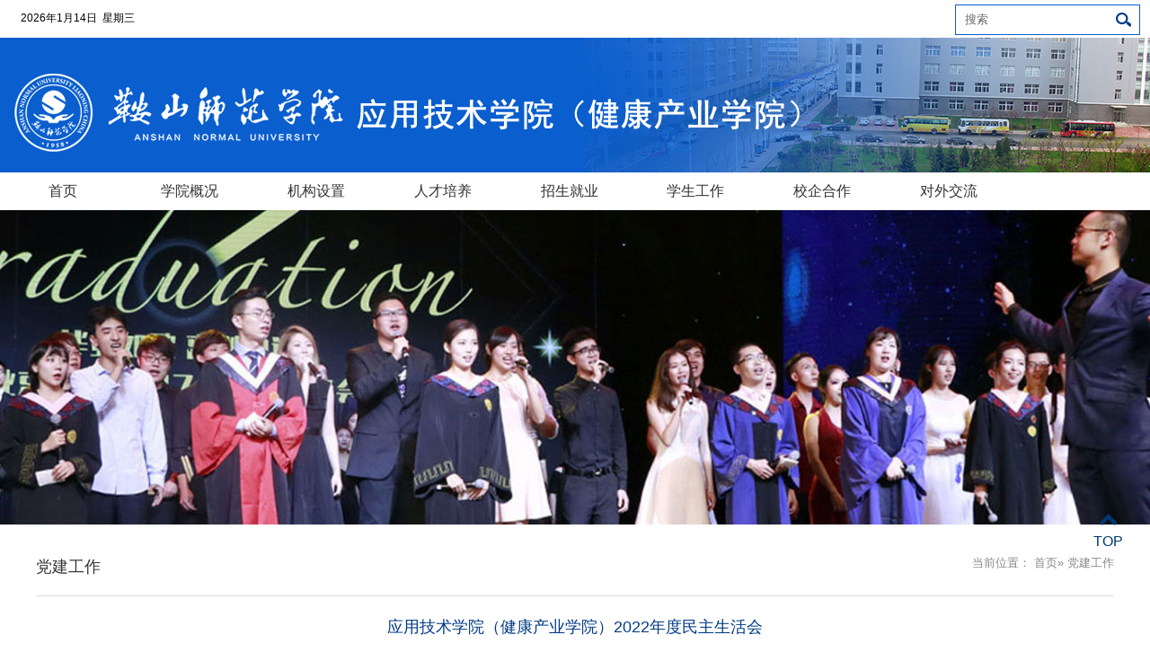

--- FILE ---
content_type: text/html
request_url: https://gzy.asnc.edu.cn/kyjz/11885a74162b45ffbccd8a85243b49d9.htm
body_size: 20339
content:
<!doctype html>
<html>
 <head> 
  <meta charset="utf-8"> 
  <meta http-equiv="X-UA-Compatible" content="IE=edge,chrome=1"> 
  <meta name="viewport" content="width=device-width, initial-scale=1.0"> 
  <meta name="apple-mobile-web-app-status-bar-style" content="black"> 
  <meta name="format-detection" content="telephone=no"> 
  <title>应用技术学院（健康产业学院）</title> 
  <link rel="stylesheet" href="../css/style.css"> 
  <link rel="stylesheet" href="../css/index.css"> 
  <link rel="stylesheet" href="../css/font-awesome.min.css"> 
  <link rel="stylesheet" type="text/css" href="../css/subcon.css"> 
  <!--[if lt IE 9]>
<script src="js/html5.js"  type="text/javascript"></script>
<![endif]--> 
 </head>
<body> 
  <!--header开始--> 
<div class="wraq_header"> 
 <div class="topWrap"> 
  <div class="top"> 
   <div class="homeTop"> 
    <span></span> 
    <div class="topNav_left" id="datetimeNode"> 
    </div> 
    <div class="topNav_right"> 
     <!-- <iframe  src="//www.seniverse.com/weather/weather.aspx?uid=U9B4B2631D&cid=CHBJ000000&l=zh-CHS&p=SMART&a=0&u=C&s=7&m=0&x=0&d=1&fc=&bgc=&bc=&ti=0&in=0&li=" frameborder="0" scrolling="no" width="300" height="28" allowTransparency="true"></iframe> --> 
    </div> 
    <ul class="links01 f14px" id="topLinks"> 
     <!--<li class="English"><a href="">English</a></li>--> 
     <li class="cur"> 
      <div class="ser pa" id="ser"> 
       <form name="dataForm" class="search" action="/cms/web/search/index.jsp" target="_blank" method="post" accept-charset="utf-8" onsubmit="document.charset='utf-8';"> 
        <input name="siteID" value="84697eb43a7845cc95f776346e905572" type="hidden"> 
        <input class="notxt" value="搜索" name="query" type="text" id="keywords" onFocus="if(value==defaultValue){value='';}" onBlur="if(!value){value=defaultValue;}" onclick="if(this.value==''){this.value='';this.form.keywords.style.color='#666'}"> 
        <input class="notxt1" name="Submit" type="submit" value=""> 
       </form> 
      </div> </li> 
    </ul> 
   </div> 
  </div> 
 </div> 
 <div class="logo_wrap"> 
  <div class="header"> 
   <div class="logo"> 
    <a href="http://www.asnc.edu.cn" class="logo01"><img src="../images/logo_001.png"></a>
<a href="../index.htm" class="logo01"><img src="../images/logo_002.png"></a>
    <!--<a href="#" class="logo02"></a>--> 
   </div> 
  </div> 
 </div> 
 <div class="nav"> 
  <ul id="nav">
<li><a href="../index.htm">首页</a></li>
       <li> <a href="../gywm/index.htm">学院概况</a>     <div class="subNav"> 
     <dl>
             <dd>
       <a href="../gywm/kxyj/index.htm">学院简介</a>
      </dd>       <dd>
       <a href="../gywm/kxyxyyxyyxyxyj/index.htm">领导班子</a>
      </dd>      </dl> 
    </div>  </li>    <li> <a href="../jsdw/index.htm">机构设置</a>  </li>    <li> <a href="../kxyj1/index.htm">人才培养</a>     <div class="subNav"> 
     <dl>
             <dd>
       <a href="../kxyj1/kxyj2/index.htm">教学建设</a>
      </dd>       <dd>
       <a href="../kxyj1/kxyxyxyyyxyxy/index.htm">教师发展</a>
      </dd>       <dd>
       <a href="../kxyj1/kxyyxyxyyxyyj/index.htm">教学条件</a>
      </dd>       <dd>
       <a href="../kxyj1/kxyj3/index.htm">规章制度</a>
      </dd>       <dd>
       <a href="../kxyj1/kxyj4/index.htm">科学研究</a>
      </dd>      </dl> 
    </div>  </li>    <li> <a href="../jyjx/index.htm">招生就业</a>     <div class="subNav"> 
     <dl>
             <dd>
       <a href="../jyjx/tzgg1/index.htm">通知公告</a>
      </dd>       <dd>
       <a href="../jyjx/zsgz/index.htm">招生工作</a>
      </dd>       <dd>
       <a href="../jyjx/jygz/index.htm">就业工作</a>
      </dd>       <dd>
       <a href="../jyjx/wjxz/index.htm">文件下载</a>
      </dd>       <dd>
       <a href="../jyjx/cggz/index.htm">常规工作</a>
      </dd>      </dl> 
    </div>  </li>    <li> <a href="../xsbg/index.htm">学生工作</a>     <div class="subNav"> 
     <dl>
             <dd>
       <a href="../xsbg/xwzx1/index.htm">新闻中心</a>
      </dd>       <dd>
       <a href="../xsbg/gg/index.htm">公告</a>
      </dd>       <dd>
       <a href="../xsbg/sxzzjygl/index.htm">思想政治教育管理</a>
      </dd>       <dd>
       <a href="../xsbg/dtjs/index.htm">党团建设</a>
      </dd>       <dd>
       <a href="../xsbg/wjxz1/index.htm">文件下载</a>
      </dd>      </dl> 
    </div>  </li>    <li> <a href="../xsyd/index.htm">校企合作</a>     <div class="subNav"> 
     <dl>
             <dd>
       <a href="../xsyd/hzdt/index.htm">合作动态</a>
      </dd>       <dd>
       <a href="../xsyd/qybjjt/index.htm">企业百家讲坛</a>
      </dd>       <dd>
       <a href="../xsyd/xgzc/index.htm">相关政策</a>
      </dd>      </dl> 
    </div>  </li>    <li> <a href="../rczp/index.htm">对外交流</a>     <div class="subNav"> 
     <dl>
             <dd>
       <a href="../rczp/zcgd/index.htm">政策规定</a>
      </dd>       <dd>
       <a href="../rczp/xmjs/index.htm">项目介绍</a>
      </dd>       <dd>
       <a href="../rczp/sqlc/index.htm">申请流程</a>
      </dd>       <dd>
       <a href="../rczp/lxdt/index.htm">留学动态</a>
      </dd>       <dd>
       <a href="../rczp/lxsh/index.htm">留学生活</a>
      </dd>       <dd>
       <a href="../rczp/xzzq/index.htm">下载专区</a>
      </dd>      </dl> 
    </div>  </li>   </ul> 
 </div> 

 <!-- 移动端主导航 --> 
 <section class="snav pa"> 
  <section id="mbtn" class="mbtn pa"> 
   <span id="Index_mbtn" class="fa fa-lg fa-navicon"></span> 
  </section> 
  <div class="navm pa"> 
   <ul>
          <li class="sub_has"> <a href="../gywm/index.htm">学院概况</a><span class="fa fa-chevron-right"></span> 
     <div class="subNavs"> 
      <dl>
               <dd>
        <a href="../gywm/kxyj/index.htm">学院简介</a>
       </dd>        <dd>
        <a href="../gywm/kxyxyyxyyxyxyj/index.htm">领导班子</a>
       </dd>       </dl> 
     </div> </li>       <li><a href="../jsdw/index.htm">机构设置</a></li>       <li class="sub_has"> <a href="../kxyj1/index.htm">人才培养</a><span class="fa fa-chevron-right"></span> 
     <div class="subNavs"> 
      <dl>
               <dd>
        <a href="../kxyj1/kxyj2/index.htm">教学建设</a>
       </dd>        <dd>
        <a href="../kxyj1/kxyxyxyyyxyxy/index.htm">教师发展</a>
       </dd>        <dd>
        <a href="../kxyj1/kxyyxyxyyxyyj/index.htm">教学条件</a>
       </dd>        <dd>
        <a href="../kxyj1/kxyj3/index.htm">规章制度</a>
       </dd>        <dd>
        <a href="../kxyj1/kxyj4/index.htm">科学研究</a>
       </dd>       </dl> 
     </div> </li>       <li class="sub_has"> <a href="../jyjx/index.htm">招生就业</a><span class="fa fa-chevron-right"></span> 
     <div class="subNavs"> 
      <dl>
               <dd>
        <a href="../jyjx/tzgg1/index.htm">通知公告</a>
       </dd>        <dd>
        <a href="../jyjx/zsgz/index.htm">招生工作</a>
       </dd>        <dd>
        <a href="../jyjx/jygz/index.htm">就业工作</a>
       </dd>        <dd>
        <a href="../jyjx/wjxz/index.htm">文件下载</a>
       </dd>        <dd>
        <a href="../jyjx/cggz/index.htm">常规工作</a>
       </dd>       </dl> 
     </div> </li>       <li class="sub_has"> <a href="../xsbg/index.htm">学生工作</a><span class="fa fa-chevron-right"></span> 
     <div class="subNavs"> 
      <dl>
               <dd>
        <a href="../xsbg/xwzx1/index.htm">新闻中心</a>
       </dd>        <dd>
        <a href="../xsbg/gg/index.htm">公告</a>
       </dd>        <dd>
        <a href="../xsbg/sxzzjygl/index.htm">思想政治教育管理</a>
       </dd>        <dd>
        <a href="../xsbg/dtjs/index.htm">党团建设</a>
       </dd>        <dd>
        <a href="../xsbg/wjxz1/index.htm">文件下载</a>
       </dd>       </dl> 
     </div> </li>       <li class="sub_has"> <a href="../xsyd/index.htm">校企合作</a><span class="fa fa-chevron-right"></span> 
     <div class="subNavs"> 
      <dl>
               <dd>
        <a href="../xsyd/hzdt/index.htm">合作动态</a>
       </dd>        <dd>
        <a href="../xsyd/qybjjt/index.htm">企业百家讲坛</a>
       </dd>        <dd>
        <a href="../xsyd/xgzc/index.htm">相关政策</a>
       </dd>       </dl> 
     </div> </li>       <li class="sub_has"> <a href="../rczp/index.htm">对外交流</a><span class="fa fa-chevron-right"></span> 
     <div class="subNavs"> 
      <dl>
               <dd>
        <a href="../rczp/zcgd/index.htm">政策规定</a>
       </dd>        <dd>
        <a href="../rczp/xmjs/index.htm">项目介绍</a>
       </dd>        <dd>
        <a href="../rczp/sqlc/index.htm">申请流程</a>
       </dd>        <dd>
        <a href="../rczp/lxdt/index.htm">留学动态</a>
       </dd>        <dd>
        <a href="../rczp/lxsh/index.htm">留学生活</a>
       </dd>        <dd>
        <a href="../rczp/xzzq/index.htm">下载专区</a>
       </dd>       </dl> 
     </div> </li>     </ul> 
   <div class="nlinks"> 
    <span><a href="#">english</a></span> 
    <div class="ser nser" id="ser"> 
     <form name="dataForm" class="search" action="/cms/web/search/index.jsp" target="_blank" method="post" accept-charset="utf-8" onsubmit="document.charset='utf-8';"> 
      <input name="siteID" value="84697eb43a7845cc95f776346e905572" type="hidden"> 
      <input class="notxt" value="搜索" name="query" type="text" id="keywords" onFocus="if(value==defaultValue){value='';}" onBlur="if(!value){value=defaultValue;}" onclick="if(this.value==''){this.value='';this.form.keywords.style.color='#fff'}"> 
      <input class="notxt1" name="Submit" type="submit" value=""> 
     </form> 
    </div> 
   </div> 
  </div> 
 </section> 
</div>
<script>
var _hmt = _hmt || [];
(function() {
  var hm = document.createElement("script");
  hm.src = "https://hm.baidu.com/hm.js?19066e210ff0c8ee4a00177dc7929441";
  var s = document.getElementsByTagName("script")[0]; 
  s.parentNode.insertBefore(hm, s);
})();
</script>  <!--header结束 --> 
  <!--sub_content开始--> 
  <article class="subPage"> 
   <div class="wrap_banner"> 
    <div class="erji_banner"> 
     <a href="#"> <img src="../images/banner02.jpg" alt=""> </a> 
    </div> 
   </div> 
   <div class="subPage_con"> 
    <aside class="sub_rightT"> 
     <div class="subTitle"> 
      <div class="bread"> 
       <span>当前位置：                 <a href="../index.htm">首页</a>&raquo;
        党建工作
</span> 
      </div> 
      <h2>党建工作</h2> 
     </div> 
     <div class="subArticle"> 
      <div class="subArticleTitle"> 
       <h2>应用技术学院（健康产业学院）2022年度民主生活会</h2> 
       <span>发布时间：2023-02-18</span> 
      </div> 
      <div class="subArticleCon">
        <meta http-equiv="Content-Type" content="text/html; charset=gbk"/><meta http-equiv="Content-Style-Type" content="text/css"/><meta name="generator" content="Aspose.Words for Java 18.9"/><title></title><div><p style="margin-top:0pt; margin-bottom:0pt; text-align:center; widows:0; orphans:0; font-size:18pt"><br/></p><p style="margin-top:0pt; margin-bottom:0pt; text-indent:28pt; widows:0; orphans:0; font-size:14pt"><span style="font-family:&#39;Times New Roman&#39;; -aw-import:ignore"> </span></p><p style="margin-top:0pt; margin-bottom:0pt; text-indent:28pt; widows:0; orphans:0; font-size:14pt"><span style="font-size: 16px;"><span style="font-family: 宋体;">根据校党委组织部的安排部署，</span><span style="font-family: &quot;Times New Roman&quot;;">2</span><span style="font-family: 宋体;">月</span><span style="font-family: &quot;Times New Roman&quot;;">16</span><span style="font-family: 宋体;">日上午，应用技术学院领导班子在职教城</span><span style="font-family: &quot;Times New Roman&quot;;">6</span><span style="font-family: 宋体;">号教学楼室召开</span><span style="font-family: &quot;Times New Roman&quot;;">2022</span><span style="font-family: 宋体;">年度专题民主生活会。班子成员紧扣全面贯彻习近平新时代中国特色社会主义思想，深刻领悟“两个确立”的决定性意义，增强“四个意识”、坚定“四个自信”、做到“两个维护”，团结带领党员干部群众以奋发有为的精神贯彻落实党的二十大作出的重大决策部署主题，紧密联系工作实际，深入查摆存在问题，认真进行党性分析，严肃开展批评与自我批评，提出改进措施，明确努力方向。</span></span></p><p style="margin-top:0pt; margin-bottom:0pt; text-indent:28pt; text-align:justify; widows:0; orphans:0; font-size:14pt"><span style="font-size: 16px; font-family: 宋体; font-weight: bold;">一、认真准备</span></p><p style="margin-top:0pt; margin-bottom:0pt; text-indent:28pt; text-align:justify; widows:0; orphans:0; font-size:14pt"><span style="font-size: 16px; font-family: 宋体;">会前，领导班子成员聚焦主题，深入开展理论学习，围绕学懂弄通做实习近平新时代中国特色社会主义思想，认真学习党的二十大精神、党章、习近平总书记在党的二十届一中全会上的重要讲话精神和习近平总书记关于东北、辽宁振兴发展的重要讲话以及指示批示精神，从坚持和加强党对高校的全面领导、坚持以人民为中心的指导思想、落实全面从严治党政治责任等方面广泛征求意见建议。坦诚开展谈心谈话，认真撰写对照检查材料和发言提纲，为高质量开好民主生活会做好充分准备。</span></p><p style="margin-top:0pt; margin-bottom:0pt; text-indent:31.5pt; text-align:justify; widows:0; orphans:0; font-size:14pt"><span style="font-size: 16px; font-family: 宋体; font-weight: bold;">二、召开高质量的民主生活会</span></p><p style="margin-top:0pt; margin-bottom:0pt; text-indent:31.5pt; text-align:justify; widows:0; orphans:0; font-size:14pt"><span style="font-size: 16px; font-family: 宋体;">会上，首先由党总支副书记胡彦泽通报了应用技术学院党总支上一年度民主生活会整改措施落实情况，以及本次民主生活会征求意见情况，并代表领导班子作对照检查，查摆存在问题，提出整改措施及明确努力方向，随后带头作了个人对照检查，接受班子成员的批评意见，其他班子成员逐一进行发言，相互开展批评和自我批评。</span></p><p style="margin-top:0pt; margin-bottom:0pt; text-indent:31.5pt; text-align:justify; widows:0; orphans:0; font-size:14pt"><span style="font-size: 16px; font-family: 宋体; font-weight: bold;">三、着力抓好整改落实</span></p><p style="margin-top:0pt; margin-bottom:0pt; text-indent:28pt; font-size:14pt; background-color:#ffffff"><span style="font-size: 16px;"><span style="font-size: 16px; font-family: 宋体;">最后，由党总支副书记胡彦泽同志作了总结发言，他指出，</span><span style="font-family: 微软雅黑; font-size: 8pt; color: rgb(51, 51, 51); background-color: rgb(255, 255, 255);">一年来，</span><span style="font-size: 16px; font-family: 宋体;">学院党总支以学习宣传贯彻党的二十大精神为主线，坚持高标准起步、高质量推进、高效率落实，坚决贯彻校党委有关决策部署，切实增强对衷心拥护“两个确立”、忠诚践行“两个维护”的政治认同、思想认同、情感认同，始终坚守为党育人、为国育才初心使命。这次民主生活会旗帜鲜明讲政治，发言的同志紧扣会议主题，结合自身思想、工作和生活实际，认真查摆问题，进行党性分析，自我批评直面问题、不遮不掩，相互批评出于公心、坦诚相待，达到了统一思想、增进团结、凝心聚力、巩固斗志的目的，是一次有温度、有深度、有高度的高质量民主生活会。</span></span></p><p style="margin-top:0pt; margin-bottom:0pt; text-indent:28pt; font-size:14pt; background-color:#ffffff"><span style="font-size: 16px; font-family: 宋体;">胡彦泽同志进一步要求，一要高举思想之旗，加强理论武装。持续在学懂弄通做实习近平新时代中国特色社会主义思想上下功夫；二要树立宗旨意识，增强服务观念。持续践行以人民为中心的发展思想，不断增强师生的幸福感、获得感、归属感；三要提振精神状态，推动事业发展。全面贯彻党的教育方针，落实立德树人根本任务，坚持以党建“第一责任”引领和保障发展“第一要务”。</span></p><p style="margin-top:0pt; margin-bottom:0pt; text-indent:28pt; font-size:14pt; background-color:#ffffff"><span style="font-family:宋体"><br/></span></p><p style="margin-top:0pt; margin-bottom:0pt; text-indent:28pt; line-height:15pt; background-color:#ffffff"><span style="font-family:&#39;Times New Roman&#39;; font-size:14pt; -aw-import:ignore"> </span></p><p style="margin-top:0pt; margin-bottom:0pt; text-indent:28pt; line-height:15pt; background-color:#ffffff"><span style="font-family:&#39;Times New Roman&#39;; font-size:14pt; -aw-import:ignore"> </span></p><p style="margin-top: 0pt; margin-bottom: 0pt; text-indent: 28pt; line-height: 15pt; background-color: rgb(255, 255, 255); text-align: center;"><img src="../images/2023-03/68d9c0fcfc0847f1b16cf6c821f589b6.jpeg" width="499" height="375" style="-aw-left-pos:0pt; -aw-rel-hpos:page; -aw-rel-vpos:page; -aw-top-pos:0pt; -aw-wrap-type:inline"/></p><p style="margin-top: 0pt; margin-bottom: 0pt; text-indent: 28pt; line-height: 15pt; background-color: rgb(255, 255, 255);"><br/></p><p style="margin-top:0pt; margin-bottom:0pt; text-indent:28pt; line-height:15pt; background-color:#ffffff"><span style="font-family:&#39;Times New Roman&#39;; font-size:14pt; -aw-import:ignore"> </span></p><p style="margin-top: 0pt; margin-bottom: 0pt; text-indent: 28pt; line-height: 15pt; background-color: rgb(255, 255, 255); text-align: center;"><img src="../images/2023-03/26055f1e0cf746d49f7dd67576f9c2b6.jpeg" width="519" height="390" style="-aw-left-pos:0pt; -aw-rel-hpos:page; -aw-rel-vpos:page; -aw-top-pos:0pt; -aw-wrap-type:inline"/></p><p style="margin-top:0pt; margin-bottom:0pt; text-indent:31.5pt; text-align:right; widows:0; orphans:0; font-size:14pt"><span style="font-family:&#39;Times New Roman&#39;"> </span></p><p style="margin-top:0pt; margin-bottom:0pt; text-indent:31.5pt; text-align:right; widows:0; orphans:0; font-size:14pt"><span style="font-family: 宋体; font-size: 16px;">中共鞍山师范学院应用技术学院（健康产业学院）总支委员会</span></p><p style="margin-top:0pt; margin-bottom:0pt; text-indent:31.5pt; text-align:center; widows:0; orphans:0; font-size:14pt"><br/></p></div> 　　 
      </div> 
     </div> 
     <div class="subAffix"> 
      <div class="subAffixTitle"> 
       <h2>相关附件</h2> 
      </div> 
      <ul>
              </ul> 
     </div> 
    </aside> 
   </div> 
  </article> 
  <!--sub_content结束--> 
  <!--footer开始--> 
  <div class="footer_wraq"> 
<div class="footer"> 
 <div class="footerList"> 
  <div class="footerLf"> 
   <p>  </p> 
  </div> 
  <div class="footerRt"> 
   <div class="select" style="z-index:102;">
    ----友情链接---- 
    <div class="son_select">
           <a href="http://www.asnc.edu.cn/" target="_blank">----            鞍山师范学院 
    ----</a>     </div> 
   </div> 
  </div> 
 </div> 
</div>   <div class="copy_wrap"> 
    <div class="copyRight"> 
     <p>版权所有  鞍山师范学院  官方微信平台asnc1958  辽ICP备05001352号-1  地址：辽宁省鞍山市铁东区平安街43号</p> 
    </div> 
   </div> 
  </div> 
  <a href="#" class="goTop"><i class="fa fa-lg fa-chevron-up"></i>TOP</a> 
  <!--footer结束--> 
  <!-- 通用JS --> 
  <script type="text/javascript" src="../js/jquery-1.9.0.min.js"></script> 
  <script type="text/javascript" src="../js/script.js"></script> 
  <script type="text/javascript" src="../js/cld.js"></script> 
  <script type="text/javascript" src="../js/friendlink.js"></script> 
  <script type="text/javascript" >
  newDate();
  Nav('#nav');//导航

Menu('.mbtn','.navm');//手机版导航
</script>  
 </body>
</html>
</body></html>

--- FILE ---
content_type: text/css
request_url: https://gzy.asnc.edu.cn/css/style.css
body_size: 12683
content:
@charset "utf-8";
/* CSS Document */
html{background:#fff;}
body{/*font-size:64.5%;*//*font-family:"\5FAE\8F6F\96C5\9ED1", SimSun;*/background-color:#fff;color: #444;font-family:'Microsoft Yahei',SimSun,SimHei ,"STHeiti Light",STHeiti,"Lucida Grande", Tahoma,Arial, Helvetica, sans-serif;}
html,body,address,blockquote,div,dl,form,h1,h2,h3,h4,h5,h6,ol,p,pre,table,ul,dd,dl,dt,li,tbody,td,tfoot,th,thead,tr,button,del,ins,map,object,a,abbr,acronym,b,bdo,big,br,cite,code,dfn,em,i,img,kbd,q,samp,small,span,strong,sub,sup,tt,var,legend,fieldset{margin:0px;padding:0px;color: #323232; -webkit-font-smoothing: subpixel-antialiased;}
table{border-collapse:collapse;border-spacing:0;width:100%;}
fieldset,img{border:0;}
img,object{max-width:100%;/*height:auto;*/width:auto\9;/* for ie8 */-ms-interpolation-mode: bicubic;}
a{outline:none;blr:expression(this.onFocus=this.blur());text-decoration:none;color: #333;}
a:hover{color: #003770;text-decoration: none;}
input[type='button']{outline:none;border:0 none;background-color:transparent;cursor:pointer;}
address,caption,cite,code,dfn,em,strong,th,var{font-style:normal;font-weight:400;}

ul,ol,li{list-style:none outside none;}
.tc{text-align:center !important;}
.tl{text-align:left  !important;}
.tr{text-align:right  !important;}
.fwn{font-weight:normal;}
.fwb{font-weight:bold;}
h1,h2,h3,h4,h5,h6{font-size:100%;}
q:before,q:after{content:'';content:none;}
input,textarea,select{font-weight:inherit;}
input,select,textarea,button {vertical-align:middle}
.pa{position:absolute;}
.pr{position:relative;}



.topicInfo li{transtion:all 1s ease 0s}
/*头部样式*/
.wraq_header{  width:100%;height:227px;z-index:999;background-color: #fff;position: relative;}
.logo_wrap{width: 100%;background: url(../images/top_bg.png) no-repeat center right; background-color: #0a5ece;}
.header{ max-width:1380px; height:150px;margin:0 auto;  position:relative;overflow: hidden;}
.topWrap{max-width:1380px;height:37px;margin:0 auto;}
.logo{ width:100%;}
.logo a.logo01{float:left;padding-top:36px;background-size: 100%;}
.logo a.logo02{ float: left;padding-top: 55px;margin-left: 33px;width: 543px;height:104px;background-size: 100%;}
.top{height: 37px;}
.top .cur{overflow:hidden;width:235px;height:37px;}
.top .links01{float:right;*margin-top:-3px;}
.top .homeTop {overflow: hidden;margin:5px 0;}
.top .homeTop span{float:left; font-size: 12px;height: 28px;line-height: 30px;color:#000;}
.top .homeTop .topNav_left{width:11%;padding-left:10px;float:left;height:28px;line-height:30px;font-size:12px;}
.top .homeTop .topNav_left div{color:#000;}
.topNav_right{width:50%;float:left;height:28px;line-height: 28px;}
#tp-weather-widget{height:37px;}
.top ul li .subTop{position: absolute;top: 39px;left: -17px;display:none;z-index: 100000000000;}
.top ul li.on .subTop{display:block;}
.btn_ser{ display: inline-block; width:34px; height: 31px;cursor: pointer;}
.btn_ser img{ vertical-align: middle;}
.ser{width:204px; height:30px; line-height:30px; z-index:9999994;margin-left:31px; }
.search{width:204px; height: 30px;position:relative;}
.search input{color:#003770;background:none;position:absolute;  height: 30px;line-height:30px; color:#666;border:none;  background:#fff;  padding-left:0px;font-family: 'Microsoft Yahei';border:1px solid #0a5ece;}
.search input.notxt{color:#666; padding-left:10px;width: 192px;}   
.search input.notxt1 {position: absolute;width: 18px;height:19px;top: 7px;right:8px;cursor:pointer; overflow: hidden;background:url(../images/search.png) no-repeat center right; border:none;}
.search input.notxt1:hover{background:url(../images/search_hover.png) no-repeat center right;}
.top .home{margin-bottom:10px;}
.nser{display:block;width:87%;float:right;}
.nser .search{width:100%;}
.nser .search input.notxt{width: 98.5%;left: 0;padding-left: 13px;border-radius: 0; background:#619ae7; color:#fff; }
.nser .search input.notxt1{background:url(../images/s_search.png) no-repeat center center;right:8px;}
.links01 .English{float: left;height:34px; line-height: 34px;}
.links01 .English a:hover{color:#023B87;}
/*导航*/
.nav{max-width:1380px;margin:0 auto;min-height: 42px;line-height:42px;*height:42px;text-align:center;}
.nav ul {max-width:1380px;height:42px;}
.nav ul li{float:left; position: relative;width: 11%;}
.nav ul li a{color:#333;display: block;}
.nav ul li:hover{cursor:pointer;background:#023b87;}
.nav ul li .subNav{ position:absolute; left:0;top:42px;display:none; background: rgba(2,59,135,0.8); *background: #023b87; overflow:hidden;z-index:10000000000; }
.nav ul li.on{background:none;background-color:#023b87;color:#fff;}
.nav ul li.on a{color:#fff;text-align: center;}
.nav ul li.on .subNav {display:block;animation:rotate 400ms;-webkit-animation:rotate 400ms;-moz-animation:rotate 400ms;}
.nav ul li.on .subNav dl{overflow:hidden;}
.nav ul li.on .subNav dl dd{height:auto;line-height:20px; text-align:left;}
.nav ul li.on .subNav dl dd a{ display: block; line-height:22px; font-size: 14px; font-weight:normal; color:#fff;padding:8px 10px 8px 10px;}
.nav ul li.on .subNav.smallWidth dl dd a{}
.nav ul li.on .subNav dl dd a:hover{ color:#fff;background-color:#0a5ece;}

.wraq_header.current .header_logo{display: none;}
.wraq_header.current .logo_wrap{background: #0a5ece;}
.wraq_header.current .logo a{display:block;}
.wraq_header.current .logo a.logo01{display: none;}
.wraq_header.current .logo a.logo02{transition: width 0.3s ease 0s;-webkit-transition: width 0.3s ease 0s;-moz-transition: width 0.3s ease 0s;width:279px;height: 37px;padding: 26px 0 0 0;margin-left:0; *display: none;}
.wraq_header.current{position:fixed;top:0;width:100%;height:56px;background:#0a5ece ; z-index:999;box-shadow: 0 3px 0 0 rgba(2,59,135,0.5);}
.wraq_header.current .wraq_nav{height:56px;  z-index: 100000000000;margin-left: 31%;}
.wraq_header.current .nav{height:56px; line-height:56px;width:auto;margin:0 auto;width: 100%;   margin-top: -56px;*margin-left:-111px; }
.wraq_header.current .nav li{background:none;height:56px; transition: all 0.3s ease 0s;-webkit-transition: all 0.3s ease 0s;-moz-transition: all 0.3s ease 0s;width: 10%;}
.wraq_header.current .nav ul{background: none;height:56px;margin-left: 317px;}
.wraq_header.current .header{height:56px;}
.wraq_header.current .nav li a{color:#fff;font-size: 16px;display: block;}
.wraq_header.current .nav li:hover{cursor:pointer;font-weight:normal;background-color:#023b87;transition: all 0.3s ease 0s;-o-transition: all 0.3s ease 0s;-webkit-transition: all 0.3s ease 0s;-moz-transition: all 0.3s ease 0s;}
.wraq_header.current .nav li .subNav{display:none;top:56px;}
.wraq_header.current .topWrap{display:none;}
/*footer*/
.footer_wraq{background: #0a5ece;width: 100%;}
.footer{max-width:1200px;margin:0 auto;position:relative;}
.footerList{background: #0a5ece;}
.footerLf{width: 70.75%;float: left;}
.footerLf p{color: #fff;font-size: 12px;padding: 10px 0;}

.footerRt{width:22.33%;float: right;margin:7px 0;}
.footerRt ul{margin-left: 20%;}
.footerRt ul li{line-height: 40px;}
.friendLink{ width:49%;height:28px; background: #fff;  float: left;}
.select{ font-size: 12px; color:#fff; background:url(../images/select_arrow.png) no-repeat 98% center ;  height:28px; line-height:28px;padding: 0 10px;  position:relative;cursor:pointer; z-index:2;background-color:#248eda; }
.son_select { background:#cbe1ff;   width:100%;line-height:3px; overflow:hidden;display:none; position:absolute;bottom:28px; left:0; z-index:99999999999999;}
.son_select a{padding-left:10px; width:100%; height:35px; line-height:30px; display:block; font-size:14px;}
.son_select a:hover{color:#fff; background:#023b87;}

.copy_wrap{overflow: hidden;width:100%; text-align:center;line-height: 22px;border-top:1px solid #9DC9F5;padding:10px 0;background: #0a5ece;}
.copy_wrap p{color:#fff;font-size:14px;}
.goTop {position: absolute;bottom: 0;right: 30px;z-index: 99;color: #003770;text-align: center;font-size: 16px;transition: none;}
.goTop i {color: #003770;display: block;margin-bottom: 8px;transition: all 0.3s ease;}
.goTop:hover{color: #003770;}
.goTop:hover i {transform:translateY(-5px); -webkit-transform:translateY(-5px); -moz-transform:translateY(-5px);}
@keyframes rotate{
    from{
        transform: rotateX(90deg) translateY(0%);
        top:43px;
    }
    to{
        transform: rotateX(0deg) translateY(0%);
        top:43px;
    }
}
@-moz-keyframes rotate{
    from{
        -moz-transform: rotateX(90deg) translateY(0%);
        top:43px;
    }
    to{
        -moz-transform: rotateX(0deg) translateY(0%);
        top:43px;
    }
}
@-webkit-keyframes rotate{
    from{
        -webkit-transform: rotateX(90deg) translateY(0%);
        top:43px;
    }
    to{
        -webkit-transform: rotateX(0deg) translateY(0%);
        top:43px;
    }
}
/*手机端导航*/
.snav{display: none;height: 30px;right:0px;bottom:10px; width:100%;z-index:999999;}
.mbtn{display: block;width:30px;height: 30px; right:0px; top:0;z-index: 1002;cursor:pointer;}
#Index_mbtn{margin:0 auto;width:23px;height:23px;display: block;margin-top:8px;color:#fff;}
.mbtn .m{font-size: 12px;font-weight:400;font-family:Arial;color:#fff;text-align:center;width:100%;display:block;height:20px;}
.navm{ width:100%;z-index: 9999; line-height: 30px; background-color:#0a5ece;overflow: hidden; text-align: left; display: none;top:40px;left:0;}
.navm ul{}
.navm li{width:100%;overflow:hidden;border-bottom:1px solid #548fdd;}
.navm li a{ font-size: 14px; float:left; line-height:18px; padding:10px 0px; color:#fff; padding-left:13px;  display:block;}
.navm li a:hover{color:#fff;}
.navm li span{ padding:10px 10px 0 0;float:right;margin-right:10px;color: #fff;cursor: pointer;opacity:0.8;}
.navm dl{ background-color:#fff;color:#004489;padding-left:20px;}
.navm dl dd{width:100%;height:30px;line-height:30px;border-bottom:1px solid #ddd;}
.navm li.on dl dd a{ display:block;font-size: 14px; color:#333; line-height:30px;height:30px;}
.navm li dl dd a{ font-size: 14px; color:#003770; font-weight:normal; display:inline; display:block; border:none; padding:0px;}
.navm li dl dd a:hover{ color:#ee931d;}
.subNavs{width:100%;overflow:hidden;display: none; }
.nlinks{width:97%;overflow:hidden;margin:4px auto;}
.nlinks span{float:left;padding:0;height:30px;line-height: 30px;}
.nlinks span a{color:#fff;font-size: 14px;}

@media screen  and (max-width:1380px){

  .topWrap,.header{width: 98%;margin:0 auto;}
}

@media screen  and (max-width:1200px) {
 .top{margin-left:10px;}
 .top li.cur .in_cur{width:238px;}
 .footer{width:100%;}
 .goTop{right:10px;}
 .wraq_header{height:auto;}
 .header{width:100%;height:auto;}
  .topWrap{display:none;}
  .snav{display:block;}
   .mbtn{display:block;}
   .nav{display:none;}
   
   .footer_wraq{width:auto;padding:0 20px;}
  .logo{ overflow: hidden;}
  .logo a.logo01{width:300px;padding-top:8px;padding-bottom:10px;}
  .logo a.logo02{width: 279px;height: 78px;padding-top:1%;}
  /*.logo a.logo01{background-size: 80%;}
  .logo a.logo02{background-size: 80%;}*/
  .footerLf p{padding-left:10px;}
  .footerRt{margin:7px 7px;}

}

@media screen  and (max-width:800px) {

   .header_logo{height:83px;}
   .logo{width:100%;padding-left:0;}
    .logo a{display: inline-block;  text-align: center;}
  .wraq_nav{height:35px;}
    .footerLf{width: 63%;border-right: none;}
    .footerRt{width: 30%;}
    .footerRt ul{margin-left:0;}
    .footerList ul li{line-height: 25px;}
    .footerList ul li a{font-size: 14px;}
}


@media screen and (max-width:640px) {
  .logo_wrap{background: #0a5ece;}
  .copy_wrap p{width:95%;line-height:22px;height:auto;text-align:center;margin:0 auto;}
  .footerLf{width:100%;}
  .footerLf ul li{width: 50%;}
  .footerRt{width: 100%;}
  .header_logo{height:60px;}
 
  .footerLogo{width: 100%;margin:0 auto 0;}
  .footerLogo a{text-align: center;}
  .copy_wrap{width:100%;text-align: center;margin:0px auto;}
  .logo{text-align: center;}
  .nser{width: 100%;}
  .nlinks span{margin-left:10px;}
  .logo{width: 100%;}
  .snav{bottom:0;right: 0;}
  .snav{position: relative;background: #0a5ece;float:right;border-top:1px solid #aaa;}
  .logo a.logo01{padding-top:8px;}
  .logo a.logo02{width: 50%;height: 60px;padding-top:1%;}
  #Index_mbtn{margin-top:0;padding-top:8px;}
  .navm{top:30px;}
}

@media screen /*and (min-width:320px)*/ and (max-width:360px)  {
  .copy_wrap p{line-height:16px;}
  .logo a.logo01{width:40%;height:40px;padding-top:8px;}
  .logo a.logo02{width: 55%;height: 40px;padding-top:1%;margin-left:10px;}
}


--- FILE ---
content_type: text/css
request_url: https://gzy.asnc.edu.cn/css/index.css
body_size: 11317
content:
@charset "utf-8";
/* CSS Document */
#main{max-width:1380px;overflow:hidden;margin:0 auto 0;}
body{overflow-x:hidden;}
/* Browser Resets
*********************************/
.flex-container a:active,
.flexslider a:active,
.flex-container a:focus,
.flexslider a:focus  {outline: none;}
.slides,
.flex-control-nav,
.flex-direction-nav {margin: 0; padding: 0; list-style: none;}
.flexslider .til_slides { width: 100%;height: 40px;position: absolute; bottom: 0;background: url(../images/banner_bg.png) repeat;font-weight: bold;line-height: 40px;font-size: 16px;color: #fff;padding-left: 10px;}
/* FlexSlider Necessary Styles
*********************************/
.flexslider {margin: 0; padding: 0;}
.flexslider .slides > li {display: none; -webkit-backface-visibility: hidden;position:relative} /* Hide the slides before the JS is loaded. Avoids image jumping */
.flexslider .slides > li a{display: block;}
.flexslider .slides > li.clone{position:relative}
.flexslider .slides img {width: 100%; display: block;height:100%;}
.flex-pauseplay span {text-transform: capitalize;}
/* Clearfix for the .slides element */
.slides:after {content: "\0020"; display: block; clear: both; visibility: hidden; line-height: 0; height: 0;}
html[xmlns] .slides {display: block;}
* html .slides {height: 1%;}
/* No JavaScript Fallback */
/* If you are not using another script, such as Modernizr, make sure you
 * include js that eliminates this class on page load */
.no-js .slides > li:first-child {display: block;}

/* FlexSlider Default Theme
*********************************/
.flexslider { background: #fff; position: relative;zoom:1;overflow: hidden; }

.flex-viewport { max-height: 2000px; -webkit-transition: all 1s ease; -moz-transition: all 1s ease; -o-transition: all 1s ease; transition: all 1s ease; }
.loading .flex-viewport { max-height: 300px; }
.flexslider .slides { zoom: 1; }
.carousel li { margin-right: 5px; }

/* Direction Nav */
.flex-direction-nav {*height: 0;}
.flex-direction-nav a  { text-decoration:none; display: block; width: 40px; height: 48px; margin: -50px 0 0; position: absolute; top: 50%; z-index: 10; overflow: hidden; opacity: 0; cursor: pointer; color: rgba(0,0,0,0.8);  text-indent:-999em }
.flex-direction-nav .flex-prev { left: -50px; background:url(../images/lf.png) no-repeat center center; }
.flex-direction-nav .flex-next { right: -50px;  background:url(../images/rt.png) no-repeat center center;}
.flexslider:hover .flex-prev { opacity: 0.7; left: 0px;}
.flexslider:hover .flex-next { opacity: 0.7; right: 0px;}
.flexslider:hover .flex-next:hover, .flexslider:hover .flex-prev:hover { opacity: 1; }
.flex-direction-nav .flex-disabled { opacity: 0!important; filter:alpha(opacity=0); cursor: default; }
/* Pause/Play */
.flex-pauseplay a { display: block; width: 20px; height: 20px; position: absolute; bottom: 5px; left: 10px; opacity: 0.8; z-index: 10; overflow: hidden; cursor: pointer; color: #000; background:#ddd}
.flex-pauseplay a:before  { font-family: "flexslider-icon"; font-size: 20px; display: inline-block; content: '\f004'; }
.flex-pauseplay a:hover  { opacity: 1; }
.flex-pauseplay a.flex-play:before { content: '\f003'; }
/* Control Nav */
.flex-control-nav {width: 100%; position: absolute; bottom: 2px; *bottom:13px; right:8px; text-align: center; z-index:889; }
.flex-control-nav li { margin: 0 3px; display: inline-block; zoom: 1; *display: inline;}
.flex-control-paging li a {background:url(../images/flex_hover.png) no-repeat center; width: 8px; height: 8px; display: block; border:2px solid #fff; cursor: pointer; text-indent: -9999px;border-radius:8px; }
.flex-control-paging li a:hover {background: #fff;  }
.flex-control-paging li a.flex-active { background: #fff; }
.flex-control-thumbs {margin: 5px 0 0; position: static; overflow: hidden;}
.flex-control-thumbs li {width: 25%; float: left; margin: 0;}
.flex-control-thumbs img {width: 100%; display: block; opacity: .7; cursor: pointer;}
.flex-control-thumbs img:hover {opacity: 1;}
.flex-control-thumbs .flex-active {opacity: 1; cursor: default;}
#main .bannerMore{position: absolute;bottom:20px;right: 10px;background: rgba(255,255,255,0.8);*background: #fff;z-index:9;}
#main .bannerMore a{display: inline-block;padding:3px 5px;}
#main .bannerMore a:hover{color:#910200;}

.content{width:100%;overflow:hidden;margin:0px auto;/*background: url(../images/content_bg.png) no-repeat center bottom;*/}
.mode01{max-width:1200px;margin:30px auto;overflow:hidden;}
.mode01 .lf{width:58.25%;float:left;overflow: hidden;}
.mode01 .rt{width:38.5%;float:right;overflow: hidden;}
.articleList{}
.articleTitle{border-bottom: 1px solid #023b87;padding-bottom:10px;}
.articleTitle .more{float: right;margin-top:10px;color:#023b87;}
.articleTitle h2{font-size: 1.3em;color:#023b87;}
/*新闻中心*/
.NewsList{margin-top:30px;overflow: hidden;}
.TopNews{overflow: hidden;padding-bottom:30px;border-bottom: 1px solid #ddd;}
.TopImg{float: left;width: 41.92%;overflow: hidden;margin-right:4%;}
.TopImg span{display:block;width:100%;height: 0;padding-bottom:66.553%;overflow: hidden;background-color:#ccc;}
.TopCon{float:left;width:100%;overflow: hidden;}
.TopCon a{display: block;}
.TopCon a h2 {margin-bottom:22px;font-size: 16px;color: #464646;max-height: 42px;}
.TopCon a:hover h2{color:#0a5ece;}
.leftDate{color:#888;font-size: 12px;}
.TopCon p{margin-top: 22px;font-size: 12px;color: #666;line-height: 22px;max-height: 88px;overflow: hidden;}
.NewsConList{}
.NewsConList li{border-bottom: 1px solid #ddd;}
.NewsConList li a{display: block;padding:7px 0;*padding:15px 0;}
.NewsConList li a h2{font-size: 14px;color: #464646;font-weight: normal;margin:10px 0;}
.NewsConList li a{display: block;overflow: hidden;}
.NewsConList li a:hover{background-color:#fafafa;}
.NewsConList li a:hover h2{color:#0a5ece;}
.NewsConList li .leftDate{color:#888;font-size: 12px;float: right;margin-right:5px;}


/*通知公告*/
.articleTitle01{border:0;}
.EventsList{background:#f2f2f2;}
.EventsList li{border-bottom: 1px solid #ddd;overflow: hidden;}
.EventsList li a{padding:30px 20px;}
.EventsList li:last-child{border-bottom: none;}
.EventsList li .leftDate{float: left;overflow: hidden;width:13.73%;background: #0a5ece;text-align: center;font-family: "Book Antiqua"; padding: 2px 0;}
.EventsList li .leftDate i{margin:3px 0; font-size: 14px; color:#fff;border-bottom: 1px solid #fff;font-style: normal;padding-bottom: 4px;}
.EventsList li .leftDate strong{ font-weight: normal; color:#fff;display: block;font-size:30px;}
.EvensCon{float: right;overflow: hidden;width:80%;}
.EvensCon h2{margin-top:8px;font-size:14px;color: #464646;font-weight: normal;min-height: 43px;}
.EventsList li a{display: block;overflow: hidden;}
.EventsList li a:hover{background-color:#fafafa;}
.EventsList li a:hover h2{color:#003770;}


.mode02{max-width:1200px;margin:50px auto 20px;overflow:hidden;}
.mode02 .lf{width:58.25%;float:left;overflow: hidden;}
.mode02 .rt{width:38.5%;float:right;overflow: hidden;}
.ResearchList{margin-top:4%;overflow: hidden;}
.ResearchList li{border-bottom:1px solid #ddd;padding-bottom:15px;margin-bottom:20px;}
.ResearchList li.Nomargin{margin-bottom:0;padding-bottom:0;border-bottom: none;}
.ResearchList li h2{margin-bottom:16px;font-size: 14px;font-weight: normal;max-height: 40px;overflow: hidden;}
.ResearchList .ResearchLf{float: left;width: 47%;padding-right:2%;border-right: 1px solid #ddd;}
.ResearchList .ResearchRt{float: right;width: 47%;padding-left:2%;}
.ResearchList li a:hover h2{color:#003770;}
/*学术公告*/
.acamicList{margin-top:4%;overflow: hidden;}
.acamicList li{margin: 9px 0 23px;}
.acamicList li.Nomargin{margin-bottom:0;}
.acamicList li .rightDate{float: right;font-style: normal;color:#838383;font-size: 12px;}
.acamicList li h2{font-size: 14px; font-weight: normal;}
.acamicList li a:hover h2{color:#003770;}



@media screen  and (max-width:1200px) {
	.mode01,.mode02{width:auto;padding:0 20px;margin:20px auto;}
	.TopCon a h2{margin-bottom:0;}
	.content{background: none;}
	
}


@media screen and (max-width: 800px) {
  .flex-direction-nav .flex-prev { opacity: 0; left: 0px;}
  .flex-direction-nav .flex-next { opacity: 0; right: 0px;}
  .flex-direction-nav a{top:65%;}
  .mode01 .lf{width:100%;float: none;}
	.mode01 .rt{width:100%;float: none;margin-top:20px;}
	.TopImg{width: 33.92%;}
	.TopCon{width: 62.02%;}
	.NewsConList li a h2{margin-bottom: 10px;min-height: 19px;}
	.articleTitle h2{font-size: 1em;}
	.articleTitle .more{font-size: 12px;}
	.EventsList li .leftDate{width: 8.73%;}
	.EventsList li .leftDate i{font-size: 14px;}
	.EventsList li .leftDate strong{font-size: 20px;}
	.EvensCon{width: 86%;}
	.EvensCon h2{padding-bottom: 8px;min-height: 30px;}
	.TopCon a h2{font-size: 14px;min-height: 30px;}
	.leftDate{font-size: 12px;}
	.TopCon p{margin-top: 9px;}
	.NewsConList li a h2{font-size:14px;}
	.NewsConList li a{padding:12px 0;}
	.LinksList li a h2{font-size: 16px;line-height:24px;}
	.AlumniList  a .alumniImg{width: 100%;float: none;overflow: hidden;}
	.AlumniList  a .alumniImg img{width: 100%;}
	.AlumniList a h2{width: 100%;float: none;overflow: hidden;margin:1% 0;}
	.mode02 .lf{width:100%;float:none;margin:0 auto;}
	.mode02 .rt{width:100%;float:none;margin:3% auto 0;}
	.AlumniList{margin-top:3%;}
	.NewsConList li .leftDate{float: none;}
	.EvensCon h2{margin-top: 5px;}
}
@media screen  and (max-width:640px) {
	
	.NewsConList li a h2{font-size: 14px;}
	.flexslider .til_slides{display: none;}
	.LinksList li{width: 100%;float: none;margin-top:20px;}
	.LinksList li img{width: 100%;}
	.LinksList li a h2{bottom:-5px; width: 100%; min-height: 0;font-size: 16px;margin-bottom: 5px;}
	.ResearchList li{width: 100%;}
	.ResearchList li img{width: 100%;margin-top:3%;float: none;}
	.ResearchList li a h2{margin-bottom:0;}
	#main .bannerMore{bottom:5px;right: 5px;}
	#main .bannerMore a{font-size: 12px;padding:2px 3px;}
	.flex-control-nav{text-align: left;width: 70%;left:10px;}
	.EvensCon h2 {    margin-top: 0px;     overflow: hidden;}
	.acamicList li .rightDate{float: none;}
}

@media screen and (max-width:480px){
	.TopImg{width: 100%;margin:0 auto;float: none;}
	.TopImg img{width: 100%;}
	.TopCon{width: 100%;float: none;}
	.EventsList li .leftDate{width: 9.73%;}
	.EvensCon{width:84%;padding-top:5px;}
	.EmployList li{width: 100%;float: none;border-bottom:1px solid #ddd;padding-bottom:3%;}
	.EmployList li:last-child{border-bottom: none;}
	.EmployList li a{padding-right: 0;}
	.EmployList li a h2{margin-bottom: 0;min-height: 49px;}
	.EmployList li.EmployNoBorder{width: 100%;float: none;margin-top:3%;}
	.EmployList li.EmployNoBorder a{padding-left: 0;}
	.EmployList li a p{margin-top: 1%;}
	.ResearchList li.Nomargin{border-bottom:1px solid #ddd;padding-bottom:15px;margin-bottom:20px;}
	.ResearchList .ResearchLf{float: none;width: 100%;margin-bottom:10px;}
	.ResearchList .ResearchRt{float: none;width: 100%;padding-left:0;}
	.EventsList li a{padding:10px 5px;}
	.EvensCon h2{font-size: 12px;}
	.ResearchList li{margin-bottom: 9px;}
	.acamicList li{margin: 9px 0 15px;}


}


@media screen /*and (min-width:320px)*/ and (max-width:360px) {
	
}


--- FILE ---
content_type: text/css
request_url: https://gzy.asnc.edu.cn/css/subcon.css
body_size: 13701
content:
@charset "utf-8";
/* CSS Document */
body{background-color:#fff;}
.subPage{width:100%;overflow: hidden;}

.subPage_con{ max-width:1200px;min-height:650px; margin:20px auto ;overflow: hidden;}
.sub_left{width: 209px;overflow: hidden;float: left;z-index: 1;padding-bottom: 260px;margin-bottom: 60px;position: relative;}
.sub_leftTitle {width: 100%;height: 67px;background:#023b87;}
.sub_leftTitle h2{text-align: center;line-height: 67px;color:#fff;font-size: 18px;}
.sub_nav{border:1px solid #ddd;border-top:0;border-bottom:0;}
.sub_nav li{border-bottom:1px solid #ddd;}
.sub_nav li a{display: block;padding:12px 0;padding-left:10px;}
.sub_nav li a.active,.sub_nav li a:hover{background: #DEF0FF;color:#023b87;}
.sub_right{margin:0 0 0px 242px;}
.sub_banner{margin-bottom:15px;}
.subTitle{width: 100%; padding-bottom:20px;border-bottom: 1px solid #ddd; margin-top:15px;}
.sub_rightT .subTitle{width: 100%; border-bottom: 1px solid #ddd; padding-bottom:20px;margin-top:15px;}
.subTitle h2{font-weight: normal;font-size: 18px;color:#333;}
.bread{float: right;font-size: 0.8em;} 
.bread span{color:#888;}
.bread span a{color:#888;}
.bread span a:hover{color:#023b87;}
.sub_banner{width: 100%;}
.Banner02{max-width: 1200px;margin: 0 auto;}

.sub_mbtn{width:100%;height:40px;background-color:#DEF0FF;cursor:pointer;display:none;text-align: center;line-height: 40px;}
.open{background:url(../images/sub-mbtn.png) no-repeat center center;background-color:#003770;}
.sub_navm{ width:100%; overflow: hidden;display: none;margin-bottom: 20px;}
.sub_navm h2{width:100%;height:40px;line-height:40px;background-color:#003770;color:#fff;}
.sub_navm h2 a{font-size:18px;display:block;color:#fff;}
.sub_navm ul{background-color:#DEF0FF;}
.sub_navm li{}
.sub_navm li a{color:#515151; padding-left:13px; height:40px;line-height:40px;border-bottom:1px solid #d3d3d3;display:block;}
.sub_navm li a:hover{color:#003770;background: #fff;}
.sub_navm li.sub_has span{ margin-left: 10px;}
.sub_navm li.on a{ color:#003770; display:block; width:100%;}
.sub_navm dl{ display: none; background-color:#cac9c9; padding:0px 0px 5px;}
.sub_navm dl dd{ padding-left: 30px; line-height:18px; }
.sub_navm li.on dl dd a{ font-size: 13px; color:#282828;font-weight:normal;display:inline; border:none; padding:0px;}
.sub_navm li dl dd a{ font-size: 14px; color:#282828; font-weight:normal; display:inline;  border:none; padding:0px;}
.sub_navm li dl dd a:hover{ color:#a70510;}


/*大图展示页*/
.wrap_banner_con { position: relative; width: 100%;overflow: hidden;}
.wrap_banner { width: 100%;   overflow: hidden;}
.erji_banner { max-width:1380px;  margin: 0 auto;max-height:350px;  position: relative; }
.big_title { font-size: 26px; color: #ffffff; position: absolute;bottom:15%;left:20px;background: rgba(2,59,135,0.6); }
.big_title h2 { font-size: 26px; color: #ffffff; padding:10px;}
.con { max-width: 1200px; height: auto; margin: 0 auto 0; overflow: hidden; position: relative; }
.lightbox_back {z-index: 99998;

  left: 0;
  top: 0;
  width: 100%;
  height: 100%;
  position: fixed;

  background: black;
  opacity: 0.4;
  filter: alpha(opacity=40);

  display: none;
}
.lightbox_fore {
  z-index: 99999;

  left: 20%;
  top: 10%;
  width: 60%;
  height: 80%;
  min-height: 440px;
  position: fixed;

  background: white;

  border: 1px solid;

  display: none;
}
#id_LB_corner{position:absolute;top:2px;right:3px;font-size:1.5em;width:24px;height:24px;border-radius:15px;line-height:24px;background-color:#eda700;text-align:center;}
#id_LB_corner a{color:#fff;display: block;}
/*#id_LB_name {
  font-size: 1.4em;
 height:33px;line-height:33px;width:120px;}*/
 .lightbox_fore .map_title{margin:3em 0 ;}
 .lightbox_fore .map_title h3{font-weight:normal;}
 .lightbox_fore .map_title strong{height:33px;line-height:33px;width:120px;float:left;padding-left:10px;border-left:3px;font-size:1.4em;}
.cls_LB_data {
  
  height: 80%;
  overflow: scroll;
  overflow-x: hidden;
  
}
.lightbox_fore .leaderImg{
  width: 224px;
  height: 301px;
  float: left;
  padding-right: 30px;
  padding-top: 0px;
  padding-bottom: 20px;
  overflow: hidden;
}
.lightbox_fore .leaderImg img{width:100%;display:block;}
.buct_info{padding:0 3em 2em 3em;}
.buct_info p{text-indent:2em;font-size:1.4em;line-height:24px;}
#id_LB_footer {
  position: absolute;
  text-align: center;
  bottom: 0px;
  width: 100%;
  line-height: 50px; /* zb */
  font-size:1.4em;
}
.banerYearList{overflow: hidden;height:50px;}
.banerYearList ul{overflow: hidden;}
.banerYearList ul li{float: left;line-height: 50px;margin-right:20px;}
.banerYearList ul li a{display: block;}
.banerYearList ul li a:hover,.banerYearList ul li.on a{color:#ac0303;border-top: 2px solid #ac0303;}
.bannerPicList{overflow: hidden;}
.btPicList{overflow: hidden;margin:25px 0;}
.btPicTitle{height:50px;line-height: 50px;}
.btPicTitle {border-bottom: 2px solid #ddd;}
.btPicTitle h2{width:135px;text-align: center; font-size: 22px;font-weight: normal;border-bottom: 2px solid #ac0303;}
.btPicList ul{overflow: hidden;margin-top:10px;}
.btPicList ul li{float: left;margin:25px 28px;}
.btPicList ul li a{display: block;text-align: center;position: relative;overflow: hidden;}
.btPicList ul li a img{display: block;width:343px;height:129px;}
.btPicList ul li a span{display: block;color:#fff;background: rgba(0,0,0,0.6); padding:5px 0;position: absolute;bottom:-31px; left:0;width:100%;}
.btPicList ul li i{display: block;font-style: normal;color:#888;padding:10px 0 5px;text-align: center;}
.btPicList ul li:hover a span{bottom:0;transition:bottom .5s ease-in;-webkit-transition:bottom .5s ease-in;-o-transition:bottom .5s ease-in;-moz-transition:bottom .5s ease-in;}




/*侧边栏列表页*/
.sub_list{margin:20px 0 38px 0;}
.sub_list .rightDate{float:right;color:#888;font-size: 14px;}
.sub_list li{padding-left: 20px;margin-bottom:20px;position:relative; /*background: url(../images/content_li.png) no-repeat center left;*/}
.sub_list li:before{content: '';width: 4px;height: 4px;border-radius: 50%;position: absolute;left:0;top:10px;background-color:#023b87;}
.sub_list li a{font-size: 14px;}
.sub_left .sub_nav li{position: relative;}
.sub_left .sub_nav li a.skipBtn {
  border:none;
    margin: 0;
    padding: 0;
    display: block;
    width: 40px;
    height: 45px;
    position: absolute;
    right: 1px;
    top: 0px;
    text-align: center;line-height: 45px;color:#023b87;
    *background: url(../images/content_li.png) no-repeat center;
    margin: 0;}
.sub_left .sub_nav li a.skipBtn:hover{background-color: #fff;}

.sub_left .sub_nav li .subNav dl dd a{background: #eee;border-bottom:1px solid #ddd;}
.subNav1{display: none;}
.sub_navm li .subNav dl{display: none;}
.sub_navm li{position: relative;}
.sub_navm li a.skipBtn {
  border:none;
    margin: 0;
    padding: 0;
    display: block;
    width: 40px;
    height: 40px;
    position: absolute;
    right: 0px;
    top: 0px;
    text-align: center;line-height: 31px;
    margin: 0;}
.sub_navm li a.skipBtn:hover{background-color: #fff;}
.sub_navm dl dd{background: #fff;border-bottom: 1px solid #ddd;padding-left: 13px;}
.sub_navm dl{padding:0;}

/*侧边栏文章页*/
.subArticle{min-height:500px;}
.subArticleTitle{text-align: center;}
.subArticleTitle h2{margin:20px 0 10px 0;color:#023b87;line-height: 28px;font-weight: normal;font-size: 18px;}
.subArticleTitle span{color:#888;font-size: 14px;}
.subArticleCon{margin:20px 0 40px 0;line-height: 30px;}
.subAffix{}
.subAffixTitle{padding-bottom:10px;border-bottom: 1px solid #ddd;margin-bottom:20px;}
.subAffixTitle h2{color:#003770;}
.subAffix ul li{padding-left:24px;margin-bottom:8px;position: relative;}
.subAffix ul li:before{content: '';width: 4px;height: 4px;border-radius: 50%;background-color:#003770;position: absolute;left:5px;top:50%;margin-top:-2px;}
.subAffix ul li a{font-size: 14px;}

/*侧边栏图片页*/
.subPicList{ border-bottom:1px solid #ddd;overflow: hidden;margin:30px 0;padding-bottom:20px;}
.subPicList li{margin-bottom:40px;width:23%;float: left;margin-right: 2%;*margin-right: 22px;}
.subPicList li a{text-align: center;display: block;}
.subPicList li a span{display: block;margin-top:10px;font-size: 14px;}
.subPicList li.NoMargin{margin-right:0;}


/*通栏图片页*/
.sub_rightT .subPicList li img{width: 100%;}

/*通栏列表页*/
.sub_rightT{width:100%;}

/*侧边栏图片列表页*/
.subPicImgList{overflow: hidden;margin-top:20px;}
.subPicImgList li{border-bottom:1px solid #ddd;padding:20px 0;}
.subPicImgList li:hover{background: #efefef;}
.subPicImgBox{overflow: hidden;}
.subPicImgBox .subPicImgLf{width:16%; float:left;overflow: hidden;}
.subPicImgBox .subPicImgRt{width:82%; float:right;overflow: hidden;padding-bottom:10px;min-height:167px;}
.subPicImgBox .subPicImgRt {line-height: 24px;}
.subPicImgBox .subPicImgRt h2{color:#b1040e;font-size: 14px;}
.subPicImgBox .subPicImgRt span{display: inline-block; color:#b1040e;font-size: 14px;font-weight: bold;}
.subPicImgBox .subPicImgRt i{font-style: normal;font-size: 14px;}


.subPicImgBox .subPicImgRtT{width:100%; float:right;overflow: hidden;padding-bottom:10px;min-height:167px;}
.subPicImgBox .subPicImgRtT {line-height: 24px;}
.subPicImgBox .subPicImgRtT h2{padding-left:20px; color:#b1040e;font-size: 14px;}
.subPicImgBox .subPicImgRtT span{ display: inline-block; color:#b1040e;font-size: 14px;font-weight: bold;}
.subPicImgBox .subPicImgRtT i{font-style: normal;font-size: 14px;}
.subPicImgBox .subPicImgRtT p{padding-left:20px; }


/*教师队伍*/
.subTeachList{overflow: hidden;margin-top:37px;}
.subTeachList li{float: left;margin:0px 10px 40px;width: 30%;}
.subTeachBox{overflow: hidden;}
.subTeachBox .subTeachLf{float:left;overflow: hidden;}
.subTeachBox .subTeachLf img{background: #fff; border:1px solid #ddd;padding:5px;display: block;}
.subTeachBox .subTeachRt{margin-left:120px; overflow: hidden;padding-bottom:10px;}
.subTeachBox .subTeachRt h2 a{color:#b1040e;font-size: 14px;}
.subTeachBox .subTeachRt p{font-size: 12px;overflow: hidden;margin: 3px 0;height:34px;}

/*分页*/
.pages{ text-align:center; height:28px;*height:29px;  line-height:28px; margin:25px 0 40px 0; overflow: hidden;padding-left:15px;}
.pages img{vertical-align: middle;}
.pages span{ color:#003770; padding:0 20px 0 0px; }
.pages a{ display: inline-block; *display:inline; *zoom:1; *vertical-align: middle;width:27px; height: 28px;*height:29px;text-align:center; color:#636363;}
.pages a img{*display:block; *margin-top: 8px;}
.pages a:hover{ color:#003770;}
.pages a.on_pages{ background: url(../images/pages03.jpg) no-repeat center top;color:#003770;}

.pages_min{ margin-top: 25px; overflow: hidden; display: none;padding:0 18px;}
.pages_min a.prev_min,.pages_min a.next_min{ display: block; width:100px; height: 30px; float:left; background: #DEF0FF; border-radius: 3px; color:#003770; line-height: 30px; text-align: center;}
.pages_min a.next_min{ float:right;}
.pages_min a:hover{ background:#003770; color:#fff; transition:0.5s;}




@media screen  and (max-width:1200px) {
 .subPage_con{width:98%;margin:0 auto;}
 .sub_tech dl dd{width:15%;}
 .con{width: 98%;margin: 0 auto;}
 .btPicList ul li{margin:20px 3%;}
}


@media screen  and (max-width:1000px) {
  .subTeachList li{width: 45%;}
  .sub_list .rightDate{float: none;display: block;}
  .sub_list li{}
}

@media screen  and (max-width:800px) {
	.sub_mbtn{display: block;margin-top:10px;}
	.sub_left{display:none;}
	.sub_right{width:98%;margin:0 auto;}
	.sub_leftTitle{background: none;}
	.pages{display: none;}
	.pages_min{display: block;}
  .sub_leftTitle{height:40px;}
  .subTechTitle h2{font-size: 14px;}
  .sub_tech dl dd a{font-size: 12px;}
  .sub_list li a{font-size: 12px;}
  .sub_list .rightDate{font-size: 12px;}
  .subPicList li{width: 30%;}
  .subPicList li.NoMargin{margin-right:2.65%;}
  .bread{float:none;}
  .subTitle h2{font-size: 18px;margin-top:10px;}
  .subPage{margin-bottom:30px;}
  .btPicList ul li{margin: 20px 1%;}
  .btPicList ul li a span{font-size: 12px;}
  .btPicList ul li i{font-size: 12px;}
  .subArticleCon img{width:auto !important;height:auto !important; display: inline-block !important;}

}


@media screen and (max-width:640px) {
  .leaderPic{float: none;width:100%;}
  .leaderCon{float: none;width:100%;margin:0;margin-top:10px;}
  .sub_leftTitle{height: 30px;}
  .sub_leftTitle h2{font-size: 14px;}
  .sub_navm h2{height:30px;line-height:30px;}
  .sub_navm li a{font-size: 14px;height:30px;line-height:30px;}
  .sub_navm li dl dd a{font-size:12px;}
  .bread span{font-size: 12px;}
  .bread a{font-size: 12px;}
  .subTitle h2{font-size: 16px;}
  .sub_mbtn{height:30px;line-height: 30px;}
  .subPicList li{width: 45%;margin-right: 5%;}
  .btPicList ul{margin:0 auto;}
  .btPicList ul li a img{height: auto;}
  .subTeachList li{width: 100%;}
  .btPicList ul li a img{width: 100%;}
  .btPicList ul {margin-top:20px;}
  .btPicList ul li {margin: 9px 6px;}
  .btPicList{margin:10px 0;}
.sub_navm li a.skipBtn {height:31px;}

}

@media screen and (max-width:480px) {
	.sub_tech dl dd{width: 25%;}
  .subPicList li{width: 100%;}
  .subPicList li img{width: 100%;}
  .subPicImgBox .subPicImgLf{float: none;width: 100%;}
  .subPicImgBox .subPicImgRt{float: none;width: 100%;}
}

@media screen /*and (min-width:320px)*/ and (max-width:360px) {
	.subTeachBox .subTeachLf{width: 100%;float:none;}
  .subTeachBox .subTeachRt{width:100%;margin-left:0;margin-top:10px;}
}


--- FILE ---
content_type: application/javascript
request_url: https://gzy.asnc.edu.cn/js/script.js
body_size: 7624
content:
function newDate(){          
	var today=new Date();          
	var d=new Array("星期日","星期一","星期二","星期三","星期四","星期五","星期六");
	var nian = getYear(today)+"年"+(today.getMonth()+1)+"月" +today.getDate()+"日";  
	var datetimeNode = document.getElementById("datetimeNode");
	var oDiv =  document.createElement("div");
	oDiv.innerHTML=nian+'&nbsp;&nbsp;'+d[today.getDay()];
	datetimeNode.appendChild(oDiv);     
}

// //导航置顶
$(function(){
	var sWSon = document.documentElement.clientWidth;
		if(sWSon>1220){
				$(window).scroll(function(){
			var scrollTop = $(window).scrollTop();
			if(scrollTop > 10){
				$('.wraq_header').addClass('current');
				//$('.ser').addClass('current');
				$('.top').css({display:'none'}).stop().animate({top:"-40px"},300);}
			else{
				$('.wraq_header').removeClass('current');
	//			$('.ser').removeClass('current');
				$('.top').css({display:'block'}).stop().animate({top:0},300);}
		});
			
		}else{
		
		}
	})
 
//12.移动端顶部点击弹出下拉菜单
function Menu(menu,main){
    var onOff = true;
    $(menu).bind('click',function (){  //绑定this为menu
        $(main).slideToggle();
        if($(this).find('span').hasClass('fa-navicon')){
			$(this).find('span').removeClass('fa-navicon');
			$(this).find('span').addClass('fa-remove');
		}else{
			$(this).find('span').addClass('fa-navicon');
			$(this).find('span').removeClass('fa-remove');
			}
		
    })
    $(main).find('li > span').bind('click',function (){
    	if($(this).hasClass('fa-chevron-right')){
			$(this).removeClass('fa-chevron-right');
			$(this).addClass('fa-chevron-down');
		}else{
			$(this).addClass('fa-chevron-right');
			$(this).removeClass('fa-chevron-down');
			}
        if($(this).parent().hasClass('on')){
            $(this).parent().find('.subNavs').slideUp();
            $(this).parent().removeClass('on');
            return false;  //退出循环
        };
        $(this).parent().siblings().removeClass('on').find('.subNavs');
        $(this).parent().siblings().find('.subNavs').slideUp();
        $(this).parent().addClass('on').find('.subNavs');
        $(this).parent().find('.subNavs').slideDown();
    })
	
};



function snavWidth(){
	$("#nav li").each(function(){
		var liWidth = $(this).outerWidth();
		$(this).find('.subNav').css('width',liWidth);
		})
	
	}
 // function snavWidth(){
	// 	var liWidth = $("#nav li").width();
	// 	$('.subNav').css('width',liWidth);
	
	// }

//下拉菜单 例调用：Nav('#nav');
function Nav(id){
	var oNav = $(id);
	var aLi = oNav.find('li');
	
	aLi.hover(function (){
        $(this).addClass('on');
	},function (){
        $(this).removeClass('on');
	})	
};

$(function(){
	var sWSonTOP = document.documentElement.clientWidth;
		if(sWSonTOP>800){
			var value=$('.TopImg img').length; 
			if(value>0) {
				$('.TopCon').css('width','54.06%');
			}
			else{
				$('.TopCon').css('width','100%');
			}
	}
});

function subMenu(){
    $('.sub_nav').find('.skipBtn').bind('click',function (){
        if($(this).parent().hasClass('on')){
            $(this).next('.subNav1').slideUp();
            $(this).parent().removeClass('on');
            $(this).removeClass('fa-chevron-down');
            $(this).addClass('fa-chevron-right');
            //$(this).parent().siblings().removeClass('on');
            return false;
        };
        $(this).parent().siblings().removeClass('on');
         $(this).next('.subNav1').slideDown();
       // $(this).parent().siblings().find('dl').slideUp();
        $(this).parent().addClass('on');
        $(this).removeClass('fa-chevron-right');
        $(this).addClass('fa-chevron-down');

       // $(this).next().find('dl').slideDown();
    })
	
};


function subMenu1(){
    $('.sub_navm').find('.skipBtn').bind('click',function (){
        if($(this).parent().hasClass('on')){
            $(this).next('.subNav').find('dl').slideUp();
            $(this).parent().removeClass('on');
             $(this).removeClass('fa-chevron-down');
            $(this).addClass('fa-chevron-right');
            //$(this).parent().siblings().removeClass('on');
            return false;
        };
        $(this).parent().siblings().removeClass('on');
         $(this).next('.subNav').find('dl').slideDown();
       // $(this).parent().siblings().find('dl').slideUp();
        $(this).parent().addClass('on');
        $(this).removeClass('fa-chevron-right');
        $(this).addClass('fa-chevron-down');
       // $(this).next().find('dl').slideDown();
    })
	
};



// // 二级页头部大图高度
function SubImgHeight(){
    var iWSon = document.documentElement.clientWidth;
    var oSubbanner = $('.erji_banner');

    if(iWSon>=1380){
    	oSubbanner.style.height = 350+'px';
    }else if(iWSon<1380){
    	oSubbanner.style.height = iWSon * (350/1380)+'px';
	}

	window.onscroll = window.onresize = function (){
		var iWSon = document.documentElement.clientWidth;
		if(iWSon>=1380){
	        oSubbanner.style.height = 350+'px';
	    }else if(iWSon<1380){
			oSubbanner.style.height = iWSon * (350/1380)+'px';
		}
	}

}


// //大图切换高度问题
function ImgHeight(){
	// var oSlider = document.getElementById('slider');
	// var aLiSlider = oSlider.getElementsByTagName('img');
 var iWSon = document.documentElement.clientWidth;
    var oBanner = document.getElementById('main');

    if(iWSon>=1380){
    	oBanner.style.height = 450+'px';
    }else if(iWSon<1380){
    	oBanner.style.height = iWSon * (450/1380)+'px';
	}

	window.onscroll = window.onresize = function (){
		var iWSon = document.documentElement.clientWidth;
		if(iWSon>=1380){
	        oBanner.style.height = 450+'px';
	    }else if(iWSon<1380){
			oBanner.style.height = iWSon * (450/1380)+'px';
		}
	}
}


// /*回到顶部*/
$(function(){
 	$(window).resize(function(){
					var h = $(window).height();
					$('.goTop').css('top',h-150);
					$(window).scroll(function(){				
						var scrollTop = $(document).scrollTop();					  
						$('.goTop').stop().animate({
							top: h + scrollTop-150
						},300);
					});
	}).resize();
	});
//gotop

$('.goTop').click(function(){

	$('body,html').stop().animate({scrollTop:0});

	return false;

});
		

// JavaScript Document
window.onload = function (){		
		function getByClass(sClass,parent){
		
		var aEles = (parent||document).getElementsByTagName('*');
		var arr = [];
		
		for(var i=0; i<aEles.length; i++){
			
			var aClass = aEles[i].className.split(' ');
			
			for(var j=0; j<aClass.length; j++){
				
				if( aClass[j] == sClass ){
				
					arr.push( aEles[i] );
					break;
					
				}	
			}
		}
		return arr;
	}
	
	var arr = getByClass('select');
	var arr2 = getByClass('son_select');
	var that = null;
	var onoff = true;
	
	for(var i=0;i<arr.length;i++)
	{
		arr[i].index = i;
		arr[i].onclick = function(ev) {
			var e = ev || event;
			e.cancelBubble = true;
			for(var i=0;i<arr.length;i++)
			{
				if(i!=this.index)
				{
					arr2[this.index].style.display = 'block';
					arr2[i].style.display = 'none';
				}
			};
			if(onoff)
			{
				arr2[this.index].style.display = 'block';
				onoff = false;
			}else
			{
				arr2[this.index].style.display = 'none';
				onoff = true;
			};
			that = this.index;
			document.onclick = function() {
				arr2[that].style.display = 'none';
				onoff = true;
			}
		}
	};

}




